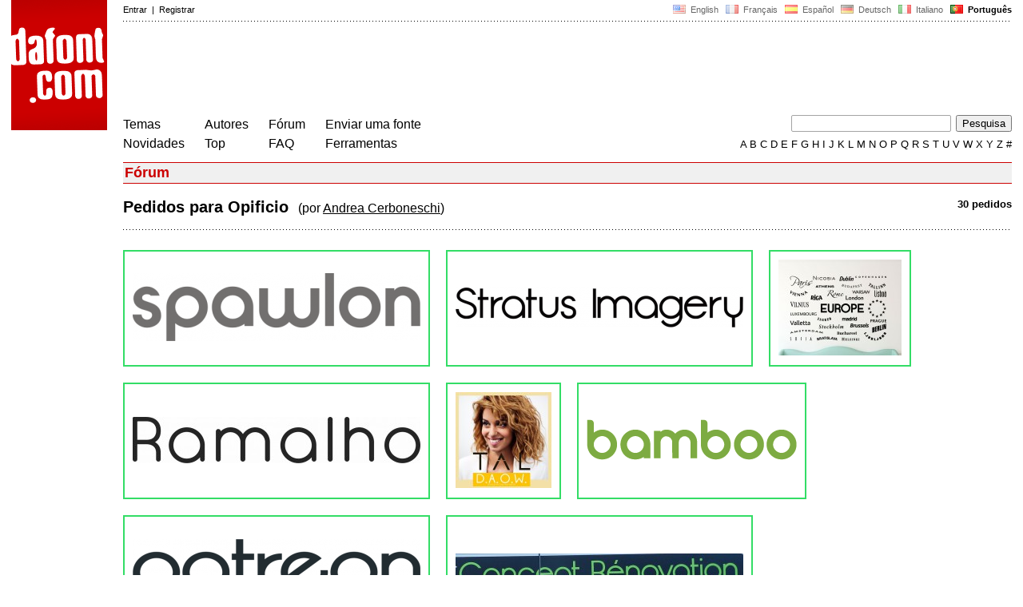

--- FILE ---
content_type: text/html
request_url: https://www.dafont.com/pt/forum/requests.php?f=opificio
body_size: 5081
content:
<!DOCTYPE html PUBLIC "-//W3C//DTD HTML 4.0 Transitional//EN" "http://www.w3.org/TR/html4/loose.dtd"><html><head><meta http-equiv="Content-Type" content="text/html; charset=ISO-8859-1"><script type="text/javascript" src="https://cache.consentframework.com/js/pa/24639/c/yGbKH/stub" data-cfasync="false" referrerpolicy="unsafe-url"></script><script type="text/javascript" src="https://choices.consentframework.com/js/pa/24639/c/yGbKH/cmp" data-cfasync="false" referrerpolicy="unsafe-url" async></script><title>Pedidos para Opificio - forum | dafont.com</title><meta name="description" content="Arquivos de fonte disponíveis gratuitamente. Procurar por ordem alfabética, por estilo, por autor ou por popularidade."><meta name="keywords" content="fonte, baixar, ttf, gratuito, famílias tipográficas, tipografia, família tipográfica, fontes, grátis, true type, dingbats"><link rel="canonical" href="https://www.dafont.com/pt/forum/requests.php?f=opificio"><meta name="robots" content="max-image-preview:large"><script type="text/javascript" src="/js/df5.js"></script><script type="text/javascript">if(ht>"618"){var skypos="fixed";window.onscroll=scrollpos;}else var skypos="absolute";</script><meta http-equiv="Content-Security-Policy" content="block-all-mixed-content"><script type="text/javascript" src="/forum.js"></script><script type="text/javascript" src="/js/key.js"></script><link rel="stylesheet" type="text/css" href="/css/base11.css"><link rel="stylesheet" type="text/css" href="/css/forum4.css"><style type="text/css">body{background:#fff;margin:0px 14px!important;padding:0px!important}textarea, input[type="text"], input[type="password"] {border-radius:2px;border:1px solid #a4a4a4;padding:2px 2px}
	.form_elt { margin:2px 3px 2px 0px;height:22px;border-radius:2px;padding:2px 2px;border:1px solid #a4a4a4; }
	.form_elt_bg { display:inline-block;margin-top:2px;margin-right:4px;padding:0px 4px 2px 0px;border-radius:2px;background:#ebebeb;height:20px;line-height:23px;vertical-align:middle }	
	.form_button { margin:2px 3px 2px 0px;height:22px }
	.perso select{
	-webkit-appearance: none; 
	-moz-appearance: none; 
	background:url("/img/dropdown.gif") no-repeat right 4px top 50%;
	border:1px solid #a4a4a4;border-radius:2px;padding:1px;margin:2px 3px 2px 0px;height:22px;
	text-indent: 0.01px; 
	padding:1px 4px;padding-right:17px;}	.perso select:hover{ background:url("/img/dropdown_hover2.png") no-repeat right 0px top 0px; }.dlbox{height:88px}.body_alt{font-size:16px;word-wrap:break-word;overflow:hidden}
.thumb_user{float:right;position:relative;bottom:32px;height:25px;padding:3px;margin:5px 9px 0px;background:#fff}
div.thumb{text-align:center;border:2px solid #ccc;margin:10px 20px 10px 0px;float:left;height:142px;line-height:128px}
div.thumb a{display:block;height:142x;padding:5px 6px 9px 6px}
div.thumb img{vertical-align:middle}			
.tooltip {position: relative;}
.tooltip span.label {margin-left: -9999px;position: absolute;}
.label {padding: 5px 5px 5px 5px;background: rgb(204,255,187);background: rgba(204,255,187,1);line-height:18px; text-align:left;color:black;}
//.label {padding: 5px 5px 5px 5px;background: rgb(245,245,245);background: rgba(245,245,245,0.92);line-height:18px; text-align:left;color:black;}
.lh{line-height:16px;}
.tooltip:hover span.label {font-family: Arial, sans-serif;position: absolute; left:0px; top:98px; z-index: 99;margin-left:0; height:34px;}.google-auto-placed{visibility: hidden; display: none;}.adsbygoogle.adsbygoogle-noablate{visibility: hidden; display: none;}.sd-cmp-1HEM-{visibility: hidden; display: none;}.sd-cmp-tw5AP {color:#999999!important;letter-spacing:unset!important} .sd-cmp-tw5AP {padding:0 0 9px 0 !important} .sd-cmp-ELoVp {text-align:left}.sd-cmp-sfOFQ {bottom:13px !important}.sd-cmp-vfdJD div {color:#999999!important}</style><!--[if gte IE 9]><style type="text/css">.select{padding-top:2px}.lv1left,.lv1right{height:15px;padding-top:4px}</style><![endif]--><meta name="referrer" content="always"><base href="/pt/forum/" ><script type="text/javascript">
function altImg(elt) 
{
	var elt = document.getElementsByClassName(elt);
	for(var i = 0; i < elt.length; i++) 
	{
		elt[i].style.display = "inline";
	}
}</script>
<link rel="shortcut icon" type="image/x-icon" href="/img/favicon.ico"><meta name="msvalidate.01" content="13E5394E8874C6A040B22B207EB3EB39" /><!-- Google tag (gtag.js) -->
<script async data-cmp-src="https://www.googletagmanager.com/gtag/js?id=G-W3Z15Z4TYR"></script>
<script>
  window.dataLayer = window.dataLayer || [];
  function gtag(){dataLayer.push(arguments);}
  gtag('js', new Date());

  gtag('config', 'G-W3Z15Z4TYR');
</script>
</head><body  onresize="themesoff()"><div id="width" class="width"><div class="minwidth"><div class="layout"><div class="container"><div style="height:203px;width:120px;float:left;margin-right:20px"><div style="height:163"><a id="top" href="/pt/" target="_top"><img width="120" height="163" src="/img/dafont.png"></a></div></div><div style="margin-left:140px"><div class="dfsmall" style="height:13px;padding:6px 0px 7px"><div class="dfsmall right"><a style="cursor:default;" href="/xmas.php"><img src="/img/nof.png" width="1" height="1" border="0"></a> &nbsp;<a class="tdn flag" href="/forum/requests.php?f=opificio">&nbsp;<img width="16" height="11" style="vertical-align:-1px" src="/img/flags/us.gif">&nbsp; English </a>&nbsp;<a class="tdn flag" href="/fr/forum/requests.php?f=opificio">&nbsp;<img width="16" height="11" style="vertical-align:-1px" src="/img/flags/fr.gif">&nbsp; Fran&ccedil;ais </a>&nbsp;<a class="tdn flag" href="/es/forum/requests.php?f=opificio">&nbsp;<img width="16" height="11" style="vertical-align:-1px" src="/img/flags/es.gif">&nbsp; Espa&ntilde;ol </a>&nbsp;<a class="tdn flag" href="/de/forum/requests.php?f=opificio">&nbsp;<img width="16" height="11" style="vertical-align:-1px" src="/img/flags/de.gif">&nbsp; Deutsch </a>&nbsp;<a class="tdn flag" href="/it/forum/requests.php?f=opificio">&nbsp;<img width="16" height="11" style="vertical-align:-1px" src="/img/flags/it.gif">&nbsp; Italiano </a>&nbsp;<b>&nbsp;<img width="16" height="11" style="vertical-align:-1px" src="/img/flags/pt.gif">&nbsp; Portugu&ecirc;s </b></div><div class="dfsmall login"><a href="https://www.dafont.com/pt/login.php" rel="nofollow">Entrar</a>&nbsp; |&nbsp; <a href="https://www.dafont.com/pt/register.php" rel="nofollow">Registrar</a></div></div><div style="font-size:1px;background-image:url(/img/points.gif);background-repeat:repeat-x"><img src="/img/nof.png" width="1" height="3"></div><div style="width:728px !important; height:90px !important; margin-top:14px; margin-bottom:11px; overflow:hidden !important"><div><script type="text/javascript">e9 = new Object();e9.size = "728x90";e9.noAd = 1;</script><script type="text/javascript" src="//tags.expo9.exponential.com/tags/DaFont/ROS/tags.js"></script>
</div></div><div class="menu" style="padding-right:25px"><a href="../themes.php">Temas</a> <br> <a href="../new.php">Novidades</a></div><div class="menu" style="padding-right:25px"><a href="../authors.php">Autores</a> <br> <a href="../top.php">Top</a></div><div class="menu" style="padding-right:25px"><a href="../forum/">F&oacute;rum</a><br><a href="../faq.php">FAQ</a></div><div class="menu" style="padding-right:25px"><a href="../submit.php" rel="nofollow">Enviar uma fonte</a><br><a href="../soft.php">Ferramentas</a></div><div style="text-align:right"><div><form action="../search.php" method="get"><input type="text" name="q" tabindex="1" class="search_form" style="width:200px;margin-right:2px" value=""> <input type="submit" value="Pesquisa"></form></div><div class="tdn upper" style="text-transform:uppercase;line-height:18px;margin-top:7px;white-space:nowrap"><script type="text/javascript">base="..";p="";lettre=""</script><script type="text/javascript" src="/js/alpha.js"></script></div></div></div><div style="clear:left"></div><div style="width:120px;height:600px;float:left;margin-right:20px"><br>&nbsp;<iframe frameborder="0" border="0" scrolling="no" name="ifdf" src="about:blank" width="20" height="1"></iframe><a style="cursor:default" href="/news.php"><img src="/img/nof.png" width="1" height="1" border="0"></a></div><script type="text/javascript">document.write('<div id="ad2" style="position:'+skypos+';left:14px;top:205px;z-index:2;width:120px;height:600px;overflow:hidden;"></div>')</script><div><script type="text/javascript">document.write('<div id="sky" style="position:'+skypos+';left:14px;top:183px;z-index:2;width:120px;height:630px;overflow:hidden;">')</script><script type="text/javascript">e9 = new Object();e9.size = "120x600";e9.noAd = 1;</script><script type="text/javascript" src="//tags.expo9.exponential.com/tags/DaFont/ROS/tags.js"></script>
</div><script type="text/javascript">document.write('</div>')</script><div style="margin-left:140px;display:block"><h3 class="headerpage">F&oacute;rum</h3><div style="float:right"><b>30 pedidos</b></div><h2>Pedidos para Opificio&nbsp; <span style="font-size:16px;font-weight:normal">(por <a href="/pt/forum/requests.php?d=3474">Andrea Cerboneschi</a>)</span></h2><div style="font-size:1px;background-image:url(/img/points.gif);background-repeat:repeat-x"><img src="/img/nof.png" width="1" height="1"></div><br><div class="thumb" style="border-color:#3d6;"><a class="tdn tooltip" href="read/465168/demande-d-identification"><span class="label nobr"><span class="dfsmall lh">15/02/2021 às 14:00<br>Identificada por Heron2001</span></span>&nbsp;<img  src="/forum/attach/thumb/9/9/992007.png"  width="360" height="85">&nbsp;</a></div><div class="thumb" style="border-color:#3d6;"><a class="tdn tooltip" href="read/396911/this-is-driving-me-nuts"><span class="label nobr"><span class="dfsmall lh">05/03/2019 às 10:33<br>Identificada por tomthumb</span></span>&nbsp;<img  src="/forum/attach/thumb/8/5/858548.png"  width="360" height="50">&nbsp;</a></div><div class="thumb" style="border-color:#3d6;"><a class="tdn tooltip" href="read/369382/para-los-gurus-de-las-fuentes-quien-me-ayuda"><span class="label nobr"><span class="dfsmall lh">03/07/2018 às 21:21<br>Identificada por jerseygirl</span></span>&nbsp;<img  src="/forum/attach/thumb/8/0/804246.jpg"  width="154" height="120">&nbsp;</a></div><div class="thumb" style="border-color:#3d6;"><a class="tdn tooltip" href="read/353223/qual-a-fonte"><span class="label nobr"><span class="dfsmall lh">22/02/2018 às 21:18<br>Identificada por Lancon</span></span>&nbsp;<img  src="/forum/attach/thumb/7/7/771462.jpg"  width="360" height="58">&nbsp;</a></div><div class="thumb" style="border-color:#3d6;"><a class="tdn tooltip" href="read/320679/tal-d-a-o-w-dance-all-over-the-world"><span class="label nobr"><span class="dfsmall lh">06/07/2017 às 21:03<br>Identificada por jerseygirl</span></span>&nbsp;<img  src="/forum/attach/thumb/7/0/706362.jpg"  width="120" height="120">&nbsp;</a></div><div class="thumb" style="border-color:#3d6;"><a class="tdn tooltip" href="read/322600/bamboo"><span class="label nobr"><span class="dfsmall lh">19/06/2017 às 18:34<br>Identificada por Heron2001</span></span>&nbsp;<img  src="/forum/attach/thumb/7/1/710036.png"  width="263" height="51">&nbsp;</a></div><div class="thumb" style="border-color:#3d6;"><a class="tdn tooltip" href="read/250676/what-font-does-patreon-use"><span class="label nobr"><span class="dfsmall lh">31/12/2015 às 18:53<br>Identificada por jerseygirl</span></span>&nbsp;<img  src="/forum/attach/thumb/5/6/566758.png"  width="360" height="83">&nbsp;</a></div><div class="thumb" style="border-color:#3d6;"><a class="tdn tooltip" href="read/218960/what-font-is-thank-you"><span class="label nobr"><span class="dfsmall lh">21/05/2015 às 19:18<br>Identificada por estabros</span></span>&nbsp;<img  src="/forum/attach/thumb/5/0/500879.jpg"  width="360" height="48">&nbsp;</a></div><div class="thumb" style="border-color:#3d6;"><a class="tdn tooltip" href="read/218785/amayas-font"><span class="label nobr"><span class="dfsmall lh">20/05/2015 às 16:54<br>Identificada por estabros</span></span>&nbsp;<img  src="/forum/attach/thumb/5/0/500536.jpg"  width="360" height="86">&nbsp;</a></div><div class="thumb" style="border-color:#3d6;"><a class="tdn tooltip" href="read/206129/fuente-xfa"><span class="label nobr"><span class="dfsmall lh">26/02/2015 às 20:21<br>Identificada por dg_angustias</span></span>&nbsp;<img  src="/forum/attach/thumb/4/7/473648.png"  width="145" height="120">&nbsp;</a></div><div class="thumb" style="border-color:#3d6;width:140px"><a class="tdn tooltip" href="read/193842/anyone-help-with-the-font-for-words-princess-warrior"><span class="label nobr"><span class="dfsmall lh">30/11/2014 às 04:42<br>Identificada por jerseygirl</span></span>&nbsp;<img  src="/forum/attach/thumb/4/4/446607.jpg"  width="91" height="120">&nbsp;</a></div><div class="thumb" style="border-color:#3d6;"><a class="tdn tooltip" href="read/185940/what-font-is-this"><span class="label nobr"><span class="dfsmall lh">03/10/2014 às 18:29<br>Identificada por estabros</span></span>&nbsp;<img  src="/forum/attach/thumb/4/2/429802.gif"  width="208" height="53">&nbsp;</a></div><div class="thumb" style="border-color:#3d6;"><a class="tdn tooltip" href="read/168319/this-font-plz"><span class="label nobr"><span class="dfsmall lh">06/06/2014 às 02:00<br>Identificada por Chronos</span></span>&nbsp;<img  src="/forum/attach/thumb/3/9/391894.jpg"  width="360" height="47">&nbsp;</a></div><div class="thumb" style="border-color:#3d6;"><a class="tdn tooltip" href="read/168312/what-is-this-font"><span class="label nobr"><span class="dfsmall lh">06/06/2014 às 01:17<br>Identificada por jerseygirl</span></span>&nbsp;<img  src="/forum/attach/thumb/3/9/391881.gif"  width="271" height="66">&nbsp;</a></div><div class="thumb" style="border-color:#3d6;"><a class="tdn tooltip" href="read/167600/help-please"><span class="label nobr"><span class="dfsmall lh">01/06/2014 às 13:23<br>Identificada por Lancon</span></span>&nbsp;<img  src="/forum/attach/thumb/3/9/390146.gif"  width="360" height="29">&nbsp;</a></div><div class="thumb" style="border-color:#3d6;width:140px"><a class="tdn tooltip" href="read/129254/pleasse-font"><span class="label nobr"><span class="dfsmall lh">19/09/2013 às 18:38<br>Identificada por SashiX</span></span>&nbsp;<img  src="/forum/attach/thumb/3/0/309594.gif"  width="86" height="120">&nbsp;</a></div><div class="thumb" style="border-color:#3d6;"><a class="tdn tooltip" href="read/119802/fuente-ayuda"><span class="label nobr"><span class="dfsmall lh">31/07/2013 às 00:11<br>Identificada por rocamaco</span></span>&nbsp;<img  src="/forum/attach/thumb/2/8/288749.jpg"  width="233" height="74">&nbsp;</a></div><div class="thumb" style="border-color:#3d6;"><a class="tdn tooltip" href="read/118279/quick-help-please"><span class="label nobr"><span class="dfsmall lh">23/07/2013 às 13:02<br>Identificada por rocamaco</span></span>&nbsp;<img  src="/forum/attach/thumb/2/8/285063.gif"  width="228" height="103">&nbsp;</a></div><div class="thumb" style="border-color:#3d6;"><a class="tdn tooltip" href="read/104935/font"><span class="label nobr"><span class="dfsmall lh">18/05/2013 às 17:27<br>Identificada por fonatica</span></span>&nbsp;<img  src="/forum/attach/thumb/2/5/254790.jpg"  width="360" height="82">&nbsp;</a></div><div class="thumb" style="border-color:#3d6;"><a class="tdn tooltip" href="read/104555/anyone-know-what-this-simple-font-is"><span class="label nobr"><span class="dfsmall lh">16/05/2013 às 18:58<br>Identificada por rocamaco</span></span>&nbsp;<img  src="/forum/attach/thumb/2/5/253934.gif"  width="360" height="74">&nbsp;</a></div><div class="thumb" style="border-color:#3d6;"><a class="tdn tooltip" href="read/86306/any1-know-this-font"><span class="label nobr"><span class="dfsmall lh">07/02/2013 às 19:30<br>Identificada por rocamaco</span></span>&nbsp;<img  src="/forum/attach/thumb/2/1/211823.png"  width="240" height="67">&nbsp;</a></div><div class="thumb" style="border-color:#3d6;width:140px"><a class="tdn tooltip" href="read/83998/demande"><span class="label nobr"><span class="dfsmall lh">25/01/2013 às 17:26<br>Identificada por rocamaco</span></span>&nbsp;<img  src="/forum/attach/thumb/2/0/206609.png"  width="72" height="120">&nbsp;</a></div><div class="thumb" style="border-color:#3d6;"><a class="tdn tooltip" href="read/79803/which-two-fonts-are-these"><span class="label nobr"><span class="dfsmall lh">27/12/2012 às 22:05<br>Identificada por crispybaconbit</span></span>&nbsp;<img  src="/forum/attach/thumb/1/9/196098.jpg"  width="153" height="120">&nbsp;</a></div><div class="thumb" style="border-color:#3d6;"><a class="tdn tooltip" href="read/74543/please-help-me"><span class="label nobr"><span class="dfsmall lh">18/11/2012 às 18:22<br>Identificada por SashiX</span></span>&nbsp;<img  src="/forum/attach/thumb/1/8/183133.png"  width="325" height="120">&nbsp;</a></div><div class="thumb" style="border-color:#3d6;"><a class="tdn tooltip" href="read/64764/help-me-with-this-font-and-you-get-a-kiss"><span class="label nobr"><span class="dfsmall lh">06/09/2012 às 02:25<br>Identificada por SashiX</span></span>&nbsp;<img  src="/forum/attach/thumb/1/5/156148.png"  width="194" height="26">&nbsp;</a></div><div class="thumb" style="border-color:#3d6;"><a class="tdn tooltip" href="read/32195/la-police-de-la-banniere"><span class="label nobr"><span class="dfsmall lh">12/12/2011 às 12:43<br>Identificada por rocamaco</span></span>&nbsp;<img  src="/forum/attach/thumb/8/0/80509.jpg"  width="360" height="72">&nbsp;</a></div><div class="thumb" style="border-color:#3d6;"><a class="tdn tooltip" href="read/32169/what-is-this-font"><span class="label nobr"><span class="dfsmall lh">12/12/2011 às 03:16<br>Identificada por rocamaco</span></span>&nbsp;<img  src="/forum/attach/thumb/8/0/80446.png"  width="217" height="52">&nbsp;</a></div><div class="thumb" style="border-color:#3d6;width:140px"><a class="tdn tooltip" href="read/27333/hep-plz"><span class="label nobr"><span class="dfsmall lh">29/10/2011 às 18:25<br>Identificada por rocamaco</span></span>&nbsp;<img  src="/forum/attach/thumb/6/9/69237.png"  width="77" height="72">&nbsp;</a></div><div class="thumb" style="border-color:#3d6;"><a class="tdn tooltip" href="read/23591/"><span class="label nobr"><span class="dfsmall lh">24/09/2011 às 14:34<br>Identificada por rocamaco</span></span>&nbsp;<img  src="/forum/attach/thumb/6/0/60693.png"  width="360" height="120">&nbsp;</a></div><div class="thumb" style="border-color:#3d6;"><a class="tdn tooltip" href="read/12517/police"><span class="label nobr"><span class="dfsmall lh">18/05/2011 às 19:27<br>Identificada por rocamaco</span></span>&nbsp;<img  src="/forum/attach/thumb/3/4/34454.png"  width="360" height="46">&nbsp;</a></div><br style="clear:left">&nbsp;<div style="font-size:1px;background-image:url(/img/points.gif);background-repeat:repeat-x"><img src="/img/nof.png" width="1" height="1"></div><br><div style="float:right;padding-top:2px" class="dfsmall">Todos os horários são CET. Agora são 07:21</div><div class="noindex">&nbsp;</div><br /></div></div></div></div></div><div style="margin-left:140px;clear:left"><div class="points" style="padding-bottom:12px"></div><div style="padding-right:1px" class="dfsmall tdh right"><span style="display:none"><a href="#" onclick="window.Sddan.cmp.displayUI(); return false;">Cookies</a>&nbsp; -&nbsp; </span><a href="../privacy.php">Pol&iacute;tica de Privacidade</a>&nbsp; -&nbsp; <a href="../contact.php">Contato</a></div><div class="dfsmall tdh">Links:&nbsp; <a target="_blank" href="http://luc.devroye.org/fonts.html">On snot and fonts</a></div></div>&nbsp;<div style="height:54px;float:left;width:140px"></div><div style="margin-left:140px;display:block;cursor:pointer;height:54px;background:#e6e6e6" OnClick=document.location.href="/pt/forum/requests.php?f=opificio#top" class="tdn"><div class="right"><img src="/img/top.gif"></div><div style="float:left"><img src="/img/top.gif"></div></div><script src="https://www.anrdoezrs.net/am/100890575/include/allCj/impressions/page/am.js"></script></body></html>